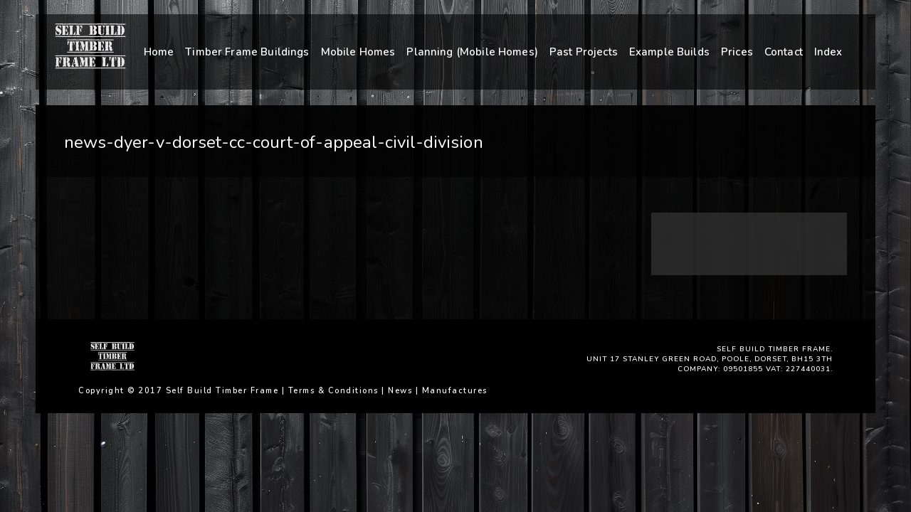

--- FILE ---
content_type: text/html; charset=UTF-8
request_url: https://selfbuildtimberframe.com/news-dyer-v-dorset-cc-court-appeal-civil-division/
body_size: 13153
content:
<!doctype html>
<html lang="en-GB">
<head>
	<meta http-equiv="Content-Type" content="text/html; charset=UTF-8" />
	<meta name="viewport" content="width=device-width, initial-scale=1, maximum-scale=1" />
	<link rel="profile" href="http://gmpg.org/xfn/11" />
	<link rel="pingback" href="https://selfbuildtimberframe.com/xmlrpc.php" />
	<meta name='robots' content='index, follow, max-image-preview:large, max-snippet:-1, max-video-preview:-1' />
	<style>img:is([sizes="auto" i], [sizes^="auto," i]) { contain-intrinsic-size: 3000px 1500px }</style>
	
	<!-- This site is optimized with the Yoast SEO plugin v25.2 - https://yoast.com/wordpress/plugins/seo/ -->
	<title>news-dyer-v-dorset-cc-court-of-appeal-civil-division - Self Build Timber Frame</title>
	<link rel="canonical" href="https://selfbuildtimberframe.com/news-dyer-v-dorset-cc-court-appeal-civil-division/" />
	<meta property="og:locale" content="en_GB" />
	<meta property="og:type" content="article" />
	<meta property="og:title" content="news-dyer-v-dorset-cc-court-of-appeal-civil-division - Self Build Timber Frame" />
	<meta property="og:url" content="https://selfbuildtimberframe.com/news-dyer-v-dorset-cc-court-appeal-civil-division/" />
	<meta property="og:site_name" content="Self Build Timber Frame" />
	<meta name="twitter:card" content="summary_large_image" />
	<script type="application/ld+json" class="yoast-schema-graph">{"@context":"https://schema.org","@graph":[{"@type":"WebPage","@id":"https://selfbuildtimberframe.com/news-dyer-v-dorset-cc-court-appeal-civil-division/","url":"https://selfbuildtimberframe.com/news-dyer-v-dorset-cc-court-appeal-civil-division/","name":"news-dyer-v-dorset-cc-court-of-appeal-civil-division - Self Build Timber Frame","isPartOf":{"@id":"https://selfbuildtimberframe.com/#website"},"datePublished":"2017-09-22T12:11:42+00:00","breadcrumb":{"@id":"https://selfbuildtimberframe.com/news-dyer-v-dorset-cc-court-appeal-civil-division/#breadcrumb"},"inLanguage":"en-GB","potentialAction":[{"@type":"ReadAction","target":["https://selfbuildtimberframe.com/news-dyer-v-dorset-cc-court-appeal-civil-division/"]}]},{"@type":"BreadcrumbList","@id":"https://selfbuildtimberframe.com/news-dyer-v-dorset-cc-court-appeal-civil-division/#breadcrumb","itemListElement":[{"@type":"ListItem","position":1,"name":"Home","item":"https://selfbuildtimberframe.com/"},{"@type":"ListItem","position":2,"name":"news-dyer-v-dorset-cc-court-of-appeal-civil-division"}]},{"@type":"WebSite","@id":"https://selfbuildtimberframe.com/#website","url":"https://selfbuildtimberframe.com/","name":"Self Build Timber Frame","description":"Timber Frame Buildings For Self Builders and Developers","potentialAction":[{"@type":"SearchAction","target":{"@type":"EntryPoint","urlTemplate":"https://selfbuildtimberframe.com/?s={search_term_string}"},"query-input":{"@type":"PropertyValueSpecification","valueRequired":true,"valueName":"search_term_string"}}],"inLanguage":"en-GB"}]}</script>
	<!-- / Yoast SEO plugin. -->


<link rel='dns-prefetch' href='//fonts.googleapis.com' />
<link rel="alternate" type="application/rss+xml" title="Self Build Timber Frame &raquo; Feed" href="https://selfbuildtimberframe.com/feed/" />
<link rel="alternate" type="application/rss+xml" title="Self Build Timber Frame &raquo; Comments Feed" href="https://selfbuildtimberframe.com/comments/feed/" />
<script type="text/javascript">
/* <![CDATA[ */
window._wpemojiSettings = {"baseUrl":"https:\/\/s.w.org\/images\/core\/emoji\/16.0.1\/72x72\/","ext":".png","svgUrl":"https:\/\/s.w.org\/images\/core\/emoji\/16.0.1\/svg\/","svgExt":".svg","source":{"concatemoji":"https:\/\/selfbuildtimberframe.com\/wp-includes\/js\/wp-emoji-release.min.js?ver=6.8.3"}};
/*! This file is auto-generated */
!function(s,n){var o,i,e;function c(e){try{var t={supportTests:e,timestamp:(new Date).valueOf()};sessionStorage.setItem(o,JSON.stringify(t))}catch(e){}}function p(e,t,n){e.clearRect(0,0,e.canvas.width,e.canvas.height),e.fillText(t,0,0);var t=new Uint32Array(e.getImageData(0,0,e.canvas.width,e.canvas.height).data),a=(e.clearRect(0,0,e.canvas.width,e.canvas.height),e.fillText(n,0,0),new Uint32Array(e.getImageData(0,0,e.canvas.width,e.canvas.height).data));return t.every(function(e,t){return e===a[t]})}function u(e,t){e.clearRect(0,0,e.canvas.width,e.canvas.height),e.fillText(t,0,0);for(var n=e.getImageData(16,16,1,1),a=0;a<n.data.length;a++)if(0!==n.data[a])return!1;return!0}function f(e,t,n,a){switch(t){case"flag":return n(e,"\ud83c\udff3\ufe0f\u200d\u26a7\ufe0f","\ud83c\udff3\ufe0f\u200b\u26a7\ufe0f")?!1:!n(e,"\ud83c\udde8\ud83c\uddf6","\ud83c\udde8\u200b\ud83c\uddf6")&&!n(e,"\ud83c\udff4\udb40\udc67\udb40\udc62\udb40\udc65\udb40\udc6e\udb40\udc67\udb40\udc7f","\ud83c\udff4\u200b\udb40\udc67\u200b\udb40\udc62\u200b\udb40\udc65\u200b\udb40\udc6e\u200b\udb40\udc67\u200b\udb40\udc7f");case"emoji":return!a(e,"\ud83e\udedf")}return!1}function g(e,t,n,a){var r="undefined"!=typeof WorkerGlobalScope&&self instanceof WorkerGlobalScope?new OffscreenCanvas(300,150):s.createElement("canvas"),o=r.getContext("2d",{willReadFrequently:!0}),i=(o.textBaseline="top",o.font="600 32px Arial",{});return e.forEach(function(e){i[e]=t(o,e,n,a)}),i}function t(e){var t=s.createElement("script");t.src=e,t.defer=!0,s.head.appendChild(t)}"undefined"!=typeof Promise&&(o="wpEmojiSettingsSupports",i=["flag","emoji"],n.supports={everything:!0,everythingExceptFlag:!0},e=new Promise(function(e){s.addEventListener("DOMContentLoaded",e,{once:!0})}),new Promise(function(t){var n=function(){try{var e=JSON.parse(sessionStorage.getItem(o));if("object"==typeof e&&"number"==typeof e.timestamp&&(new Date).valueOf()<e.timestamp+604800&&"object"==typeof e.supportTests)return e.supportTests}catch(e){}return null}();if(!n){if("undefined"!=typeof Worker&&"undefined"!=typeof OffscreenCanvas&&"undefined"!=typeof URL&&URL.createObjectURL&&"undefined"!=typeof Blob)try{var e="postMessage("+g.toString()+"("+[JSON.stringify(i),f.toString(),p.toString(),u.toString()].join(",")+"));",a=new Blob([e],{type:"text/javascript"}),r=new Worker(URL.createObjectURL(a),{name:"wpTestEmojiSupports"});return void(r.onmessage=function(e){c(n=e.data),r.terminate(),t(n)})}catch(e){}c(n=g(i,f,p,u))}t(n)}).then(function(e){for(var t in e)n.supports[t]=e[t],n.supports.everything=n.supports.everything&&n.supports[t],"flag"!==t&&(n.supports.everythingExceptFlag=n.supports.everythingExceptFlag&&n.supports[t]);n.supports.everythingExceptFlag=n.supports.everythingExceptFlag&&!n.supports.flag,n.DOMReady=!1,n.readyCallback=function(){n.DOMReady=!0}}).then(function(){return e}).then(function(){var e;n.supports.everything||(n.readyCallback(),(e=n.source||{}).concatemoji?t(e.concatemoji):e.wpemoji&&e.twemoji&&(t(e.twemoji),t(e.wpemoji)))}))}((window,document),window._wpemojiSettings);
/* ]]> */
</script>
<style id='wp-emoji-styles-inline-css' type='text/css'>

	img.wp-smiley, img.emoji {
		display: inline !important;
		border: none !important;
		box-shadow: none !important;
		height: 1em !important;
		width: 1em !important;
		margin: 0 0.07em !important;
		vertical-align: -0.1em !important;
		background: none !important;
		padding: 0 !important;
	}
</style>
<link rel='stylesheet' id='wp-block-library-css' href='https://selfbuildtimberframe.com/wp-includes/css/dist/block-library/style.min.css?ver=6.8.3' type='text/css' media='all' />
<style id='classic-theme-styles-inline-css' type='text/css'>
/*! This file is auto-generated */
.wp-block-button__link{color:#fff;background-color:#32373c;border-radius:9999px;box-shadow:none;text-decoration:none;padding:calc(.667em + 2px) calc(1.333em + 2px);font-size:1.125em}.wp-block-file__button{background:#32373c;color:#fff;text-decoration:none}
</style>
<style id='global-styles-inline-css' type='text/css'>
:root{--wp--preset--aspect-ratio--square: 1;--wp--preset--aspect-ratio--4-3: 4/3;--wp--preset--aspect-ratio--3-4: 3/4;--wp--preset--aspect-ratio--3-2: 3/2;--wp--preset--aspect-ratio--2-3: 2/3;--wp--preset--aspect-ratio--16-9: 16/9;--wp--preset--aspect-ratio--9-16: 9/16;--wp--preset--color--black: #000000;--wp--preset--color--cyan-bluish-gray: #abb8c3;--wp--preset--color--white: #ffffff;--wp--preset--color--pale-pink: #f78da7;--wp--preset--color--vivid-red: #cf2e2e;--wp--preset--color--luminous-vivid-orange: #ff6900;--wp--preset--color--luminous-vivid-amber: #fcb900;--wp--preset--color--light-green-cyan: #7bdcb5;--wp--preset--color--vivid-green-cyan: #00d084;--wp--preset--color--pale-cyan-blue: #8ed1fc;--wp--preset--color--vivid-cyan-blue: #0693e3;--wp--preset--color--vivid-purple: #9b51e0;--wp--preset--gradient--vivid-cyan-blue-to-vivid-purple: linear-gradient(135deg,rgba(6,147,227,1) 0%,rgb(155,81,224) 100%);--wp--preset--gradient--light-green-cyan-to-vivid-green-cyan: linear-gradient(135deg,rgb(122,220,180) 0%,rgb(0,208,130) 100%);--wp--preset--gradient--luminous-vivid-amber-to-luminous-vivid-orange: linear-gradient(135deg,rgba(252,185,0,1) 0%,rgba(255,105,0,1) 100%);--wp--preset--gradient--luminous-vivid-orange-to-vivid-red: linear-gradient(135deg,rgba(255,105,0,1) 0%,rgb(207,46,46) 100%);--wp--preset--gradient--very-light-gray-to-cyan-bluish-gray: linear-gradient(135deg,rgb(238,238,238) 0%,rgb(169,184,195) 100%);--wp--preset--gradient--cool-to-warm-spectrum: linear-gradient(135deg,rgb(74,234,220) 0%,rgb(151,120,209) 20%,rgb(207,42,186) 40%,rgb(238,44,130) 60%,rgb(251,105,98) 80%,rgb(254,248,76) 100%);--wp--preset--gradient--blush-light-purple: linear-gradient(135deg,rgb(255,206,236) 0%,rgb(152,150,240) 100%);--wp--preset--gradient--blush-bordeaux: linear-gradient(135deg,rgb(254,205,165) 0%,rgb(254,45,45) 50%,rgb(107,0,62) 100%);--wp--preset--gradient--luminous-dusk: linear-gradient(135deg,rgb(255,203,112) 0%,rgb(199,81,192) 50%,rgb(65,88,208) 100%);--wp--preset--gradient--pale-ocean: linear-gradient(135deg,rgb(255,245,203) 0%,rgb(182,227,212) 50%,rgb(51,167,181) 100%);--wp--preset--gradient--electric-grass: linear-gradient(135deg,rgb(202,248,128) 0%,rgb(113,206,126) 100%);--wp--preset--gradient--midnight: linear-gradient(135deg,rgb(2,3,129) 0%,rgb(40,116,252) 100%);--wp--preset--font-size--small: 13px;--wp--preset--font-size--medium: 20px;--wp--preset--font-size--large: 36px;--wp--preset--font-size--x-large: 42px;--wp--preset--spacing--20: 0.44rem;--wp--preset--spacing--30: 0.67rem;--wp--preset--spacing--40: 1rem;--wp--preset--spacing--50: 1.5rem;--wp--preset--spacing--60: 2.25rem;--wp--preset--spacing--70: 3.38rem;--wp--preset--spacing--80: 5.06rem;--wp--preset--shadow--natural: 6px 6px 9px rgba(0, 0, 0, 0.2);--wp--preset--shadow--deep: 12px 12px 50px rgba(0, 0, 0, 0.4);--wp--preset--shadow--sharp: 6px 6px 0px rgba(0, 0, 0, 0.2);--wp--preset--shadow--outlined: 6px 6px 0px -3px rgba(255, 255, 255, 1), 6px 6px rgba(0, 0, 0, 1);--wp--preset--shadow--crisp: 6px 6px 0px rgba(0, 0, 0, 1);}:where(.is-layout-flex){gap: 0.5em;}:where(.is-layout-grid){gap: 0.5em;}body .is-layout-flex{display: flex;}.is-layout-flex{flex-wrap: wrap;align-items: center;}.is-layout-flex > :is(*, div){margin: 0;}body .is-layout-grid{display: grid;}.is-layout-grid > :is(*, div){margin: 0;}:where(.wp-block-columns.is-layout-flex){gap: 2em;}:where(.wp-block-columns.is-layout-grid){gap: 2em;}:where(.wp-block-post-template.is-layout-flex){gap: 1.25em;}:where(.wp-block-post-template.is-layout-grid){gap: 1.25em;}.has-black-color{color: var(--wp--preset--color--black) !important;}.has-cyan-bluish-gray-color{color: var(--wp--preset--color--cyan-bluish-gray) !important;}.has-white-color{color: var(--wp--preset--color--white) !important;}.has-pale-pink-color{color: var(--wp--preset--color--pale-pink) !important;}.has-vivid-red-color{color: var(--wp--preset--color--vivid-red) !important;}.has-luminous-vivid-orange-color{color: var(--wp--preset--color--luminous-vivid-orange) !important;}.has-luminous-vivid-amber-color{color: var(--wp--preset--color--luminous-vivid-amber) !important;}.has-light-green-cyan-color{color: var(--wp--preset--color--light-green-cyan) !important;}.has-vivid-green-cyan-color{color: var(--wp--preset--color--vivid-green-cyan) !important;}.has-pale-cyan-blue-color{color: var(--wp--preset--color--pale-cyan-blue) !important;}.has-vivid-cyan-blue-color{color: var(--wp--preset--color--vivid-cyan-blue) !important;}.has-vivid-purple-color{color: var(--wp--preset--color--vivid-purple) !important;}.has-black-background-color{background-color: var(--wp--preset--color--black) !important;}.has-cyan-bluish-gray-background-color{background-color: var(--wp--preset--color--cyan-bluish-gray) !important;}.has-white-background-color{background-color: var(--wp--preset--color--white) !important;}.has-pale-pink-background-color{background-color: var(--wp--preset--color--pale-pink) !important;}.has-vivid-red-background-color{background-color: var(--wp--preset--color--vivid-red) !important;}.has-luminous-vivid-orange-background-color{background-color: var(--wp--preset--color--luminous-vivid-orange) !important;}.has-luminous-vivid-amber-background-color{background-color: var(--wp--preset--color--luminous-vivid-amber) !important;}.has-light-green-cyan-background-color{background-color: var(--wp--preset--color--light-green-cyan) !important;}.has-vivid-green-cyan-background-color{background-color: var(--wp--preset--color--vivid-green-cyan) !important;}.has-pale-cyan-blue-background-color{background-color: var(--wp--preset--color--pale-cyan-blue) !important;}.has-vivid-cyan-blue-background-color{background-color: var(--wp--preset--color--vivid-cyan-blue) !important;}.has-vivid-purple-background-color{background-color: var(--wp--preset--color--vivid-purple) !important;}.has-black-border-color{border-color: var(--wp--preset--color--black) !important;}.has-cyan-bluish-gray-border-color{border-color: var(--wp--preset--color--cyan-bluish-gray) !important;}.has-white-border-color{border-color: var(--wp--preset--color--white) !important;}.has-pale-pink-border-color{border-color: var(--wp--preset--color--pale-pink) !important;}.has-vivid-red-border-color{border-color: var(--wp--preset--color--vivid-red) !important;}.has-luminous-vivid-orange-border-color{border-color: var(--wp--preset--color--luminous-vivid-orange) !important;}.has-luminous-vivid-amber-border-color{border-color: var(--wp--preset--color--luminous-vivid-amber) !important;}.has-light-green-cyan-border-color{border-color: var(--wp--preset--color--light-green-cyan) !important;}.has-vivid-green-cyan-border-color{border-color: var(--wp--preset--color--vivid-green-cyan) !important;}.has-pale-cyan-blue-border-color{border-color: var(--wp--preset--color--pale-cyan-blue) !important;}.has-vivid-cyan-blue-border-color{border-color: var(--wp--preset--color--vivid-cyan-blue) !important;}.has-vivid-purple-border-color{border-color: var(--wp--preset--color--vivid-purple) !important;}.has-vivid-cyan-blue-to-vivid-purple-gradient-background{background: var(--wp--preset--gradient--vivid-cyan-blue-to-vivid-purple) !important;}.has-light-green-cyan-to-vivid-green-cyan-gradient-background{background: var(--wp--preset--gradient--light-green-cyan-to-vivid-green-cyan) !important;}.has-luminous-vivid-amber-to-luminous-vivid-orange-gradient-background{background: var(--wp--preset--gradient--luminous-vivid-amber-to-luminous-vivid-orange) !important;}.has-luminous-vivid-orange-to-vivid-red-gradient-background{background: var(--wp--preset--gradient--luminous-vivid-orange-to-vivid-red) !important;}.has-very-light-gray-to-cyan-bluish-gray-gradient-background{background: var(--wp--preset--gradient--very-light-gray-to-cyan-bluish-gray) !important;}.has-cool-to-warm-spectrum-gradient-background{background: var(--wp--preset--gradient--cool-to-warm-spectrum) !important;}.has-blush-light-purple-gradient-background{background: var(--wp--preset--gradient--blush-light-purple) !important;}.has-blush-bordeaux-gradient-background{background: var(--wp--preset--gradient--blush-bordeaux) !important;}.has-luminous-dusk-gradient-background{background: var(--wp--preset--gradient--luminous-dusk) !important;}.has-pale-ocean-gradient-background{background: var(--wp--preset--gradient--pale-ocean) !important;}.has-electric-grass-gradient-background{background: var(--wp--preset--gradient--electric-grass) !important;}.has-midnight-gradient-background{background: var(--wp--preset--gradient--midnight) !important;}.has-small-font-size{font-size: var(--wp--preset--font-size--small) !important;}.has-medium-font-size{font-size: var(--wp--preset--font-size--medium) !important;}.has-large-font-size{font-size: var(--wp--preset--font-size--large) !important;}.has-x-large-font-size{font-size: var(--wp--preset--font-size--x-large) !important;}
:where(.wp-block-post-template.is-layout-flex){gap: 1.25em;}:where(.wp-block-post-template.is-layout-grid){gap: 1.25em;}
:where(.wp-block-columns.is-layout-flex){gap: 2em;}:where(.wp-block-columns.is-layout-grid){gap: 2em;}
:root :where(.wp-block-pullquote){font-size: 1.5em;line-height: 1.6;}
</style>
<link rel='stylesheet' id='contact-form-7-css' href='https://selfbuildtimberframe.com/wp-content/plugins/contact-form-7/includes/css/styles.css?ver=6.0.6' type='text/css' media='all' />
<link rel='stylesheet' id='sr7css-css' href='//selfbuildtimberframe.com/wp-content/plugins/revslider/public/css/sr7.css?ver=6.7.14' type='text/css' media='all' />
<link rel='stylesheet' id='kreativa-MainStyle-css' href='https://selfbuildtimberframe.com/wp-content/themes/kreativa/style.css?ver=7.2' type='text/css' media='all' />
<link rel='stylesheet' id='owlcarousel-css' href='https://selfbuildtimberframe.com/wp-content/themes/kreativa/css/owlcarousel/owl.carousel.css?ver=6.8.3' type='text/css' media='screen' />
<link rel='stylesheet' id='jquery-lightgallery-css' href='https://selfbuildtimberframe.com/wp-content/themes/kreativa/js/lightbox/css/lightgallery.css?ver=6.8.3' type='text/css' media='screen' />
<link rel='stylesheet' id='jquery-lightgallery-transitions-css' href='https://selfbuildtimberframe.com/wp-content/themes/kreativa/js/lightbox/css/lg-transitions.min.css?ver=6.8.3' type='text/css' media='screen' />
<link rel='stylesheet' id='kreativa-Dark-css' href='https://selfbuildtimberframe.com/wp-content/themes/kreativa/style-dark.css?ver=screen' type='text/css' media='all' />
<link rel='stylesheet' id='kreativa-Animations-css' href='https://selfbuildtimberframe.com/wp-content/themes/kreativa/css/animations.css?ver=6.8.3' type='text/css' media='screen' />
<link rel='stylesheet' id='font-awesome-css' href='https://selfbuildtimberframe.com/wp-content/themes/kreativa/css/fonts/font-awesome/css/font-awesome.min.css?ver=6.8.3' type='text/css' media='screen' />
<link rel='stylesheet' id='ion-icons-css' href='https://selfbuildtimberframe.com/wp-content/themes/kreativa/css/fonts/ionicons/css/ionicons.min.css?ver=6.8.3' type='text/css' media='screen' />
<link rel='stylesheet' id='et-fonts-css' href='https://selfbuildtimberframe.com/wp-content/themes/kreativa/css/fonts/et-fonts/et-fonts.css?ver=6.8.3' type='text/css' media='screen' />
<link rel='stylesheet' id='feather-webfonts-css' href='https://selfbuildtimberframe.com/wp-content/themes/kreativa/css/fonts/feather-webfont/feather.css?ver=6.8.3' type='text/css' media='screen' />
<link rel='stylesheet' id='fontello-css' href='https://selfbuildtimberframe.com/wp-content/themes/kreativa/css/fonts/fontello/css/fontello.css?ver=6.8.3' type='text/css' media='screen' />
<link rel='stylesheet' id='simple-line-icons-css' href='https://selfbuildtimberframe.com/wp-content/themes/kreativa/css/fonts/simple-line-icons/simple-line-icons.css?ver=6.8.3' type='text/css' media='screen' />
<link rel='stylesheet' id='kreativa-fonts-css' href='//fonts.googleapis.com/css?family=Open+Sans%3A300%2C300i%2C400%2C400i%2C600%2C600i%2C700%2C700i%2C800%2C800i%7CNunito%3A200%2C200i%2C300%2C300i%2C400%2C400i%2C600%2C600i%2C700%2C700i%2C800%2C800i%2C900%2C900i%7CPT+Mono&#038;ver=1.0.0' type='text/css' media='all' />
<link rel='stylesheet' id='jquery-supersized-css' href='https://selfbuildtimberframe.com/wp-content/themes/kreativa/css/supersized/supersized.css?ver=1.2' type='text/css' media='screen' />
<link rel='stylesheet' id='kreativa-ResponsiveCSS-css' href='https://selfbuildtimberframe.com/wp-content/themes/kreativa/css/responsive.css?ver=1.3' type='text/css' media='screen' />
<style id='kreativa-ResponsiveCSS-inline-css' type='text/css'>
.menu-is-horizontal .logo img { height: 90px; }.vertical-logoimage { width: 300px; }.footer-logo-image { width:95px; }
</style>
<script type="text/javascript" src="//selfbuildtimberframe.com/wp-content/plugins/revslider/public/js/libs/tptools.js?ver=6.7.14" id="_tpt-js" async="async" data-wp-strategy="async"></script>
<script type="text/javascript" src="//selfbuildtimberframe.com/wp-content/plugins/revslider/public/js/sr7.js?ver=6.7.14" id="sr7-js" async="async" data-wp-strategy="async"></script>
<script type="text/javascript" id="jquery-core-js-extra">
/* <![CDATA[ */
var kreativa_vars = {"mtheme_uri":"https:\/\/selfbuildtimberframe.com\/wp-content\/themes\/kreativa","lightbox_transition":"lg-slide"};
/* ]]> */
</script>
<script type="text/javascript" src="https://selfbuildtimberframe.com/wp-includes/js/jquery/jquery.min.js?ver=3.7.1" id="jquery-core-js"></script>
<script type="text/javascript" src="https://selfbuildtimberframe.com/wp-includes/js/jquery/jquery-migrate.min.js?ver=3.4.1" id="jquery-migrate-js"></script>
<script type="text/javascript" id="jquery-js-after">
/* <![CDATA[ */
var kreativa_vars={"mtheme_uri":"https:\/\/selfbuildtimberframe.com\/wp-content\/themes\/kreativa","lightbox_transition":"lg-slide"};
var ajax_var={"url":"https:\/\/selfbuildtimberframe.com\/wp-admin\/admin-ajax.php","nonce":"8aea90b814"};
/* ]]> */
</script>
<link rel="https://api.w.org/" href="https://selfbuildtimberframe.com/wp-json/" /><link rel="alternate" title="JSON" type="application/json" href="https://selfbuildtimberframe.com/wp-json/wp/v2/pages/501" /><link rel="EditURI" type="application/rsd+xml" title="RSD" href="https://selfbuildtimberframe.com/xmlrpc.php?rsd" />
<meta name="generator" content="WordPress 6.8.3" />
<link rel='shortlink' href='https://selfbuildtimberframe.com/?p=501' />
<link rel="alternate" title="oEmbed (JSON)" type="application/json+oembed" href="https://selfbuildtimberframe.com/wp-json/oembed/1.0/embed?url=https%3A%2F%2Fselfbuildtimberframe.com%2Fnews-dyer-v-dorset-cc-court-appeal-civil-division%2F" />
<link rel="alternate" title="oEmbed (XML)" type="text/xml+oembed" href="https://selfbuildtimberframe.com/wp-json/oembed/1.0/embed?url=https%3A%2F%2Fselfbuildtimberframe.com%2Fnews-dyer-v-dorset-cc-court-appeal-civil-division%2F&#038;format=xml" />
<style type="text/css" id="custom-background-css">
body.custom-background { background-color: #161616; background-image: url("https://selfbuildtimberframe.com/wp-content/uploads/2024/08/SELFBUILD-WEB.jpg"); background-position: center center; background-size: cover; background-repeat: no-repeat; background-attachment: fixed; }
</style>
	<link rel="preconnect" href="https://fonts.googleapis.com">
<link rel="preconnect" href="https://fonts.gstatic.com/" crossorigin>
<meta name="generator" content="Powered by Slider Revolution 6.7.14 - responsive, Mobile-Friendly Slider Plugin for WordPress with comfortable drag and drop interface." />
<script>
	window._tpt			??= {};
	window.SR7			??= {};
	_tpt.R				??= {};
	_tpt.R.fonts		??= {};
	_tpt.R.fonts.customFonts??= {};
	SR7.devMode			=  false;
	SR7.F 				??= {};
	SR7.G				??= {};
	SR7.LIB				??= {};
	SR7.E				??= {};
	SR7.E.gAddons		??= {};
	SR7.E.php 			??= {};
	SR7.E.nonce			= 'fa4e9d0b13';
	SR7.E.ajaxurl		= 'https://selfbuildtimberframe.com/wp-admin/admin-ajax.php';
	SR7.E.resturl		= 'https://selfbuildtimberframe.com/wp-json/';
	SR7.E.slug_path		= 'revslider/revslider.php';
	SR7.E.slug			= 'revslider';
	SR7.E.plugin_url	= 'https://selfbuildtimberframe.com/wp-content/plugins/revslider/';
	SR7.E.wp_plugin_url = 'https://selfbuildtimberframe.com/wp-content/plugins/';
	SR7.E.revision		= '6.7.14';
	SR7.E.fontBaseUrl	= '//fonts.googleapis.com/css2?family=';
	SR7.G.breakPoints 	= [1240,1024,778,480];
	SR7.E.modules 		= ['module','page','slide','layer','draw','animate','srtools','canvas','defaults','carousel','navigation','media','modifiers','migration'];
	SR7.E.libs 			= ['WEBGL'];
	SR7.E.css 			= ['csslp','cssbtns','cssfilters','cssnav','cssmedia'];
	SR7.E.resources		= {};
	SR7.JSON			??= {};
/*! Slider Revolution 7.0 - Page Processor */
!function(){"use strict";window.SR7??={},window._tpt??={},SR7.version="Slider Revolution 6.7.14",_tpt.getWinDim=function(t){_tpt.screenHeightWithUrlBar??=window.innerHeight;let e=SR7.F?.modal?.visible&&SR7.M[SR7.F.module.getIdByAlias(SR7.F.modal.requested)];_tpt.scrollBar=window.innerWidth!==document.documentElement.clientWidth||e&&window.innerWidth!==e.c.module.clientWidth,_tpt.winW=window.innerWidth-(_tpt.scrollBar||"prepare"==t?_tpt.scrollBarW??_tpt.mesureScrollBar():0),_tpt.winH=window.innerHeight,_tpt.winWAll=document.documentElement.clientWidth},_tpt.getResponsiveLevel=function(t,e){SR7.M[e];return _tpt.closestGE(t,_tpt.winWAll)},_tpt.mesureScrollBar=function(){let t=document.createElement("div");return t.className="RSscrollbar-measure",t.style.width="100px",t.style.height="100px",t.style.overflow="scroll",t.style.position="absolute",t.style.top="-9999px",document.body.appendChild(t),_tpt.scrollBarW=t.offsetWidth-t.clientWidth,document.body.removeChild(t),_tpt.scrollBarW},_tpt.loadCSS=async function(t,e,s){return s?_tpt.R.fonts.required[e].status=1:(_tpt.R[e]??={},_tpt.R[e].status=1),new Promise(((n,i)=>{if(_tpt.isStylesheetLoaded(t))s?_tpt.R.fonts.required[e].status=2:_tpt.R[e].status=2,n();else{const l=document.createElement("link");l.rel="stylesheet";let o="text",r="css";l["type"]=o+"/"+r,l.href=t,l.onload=()=>{s?_tpt.R.fonts.required[e].status=2:_tpt.R[e].status=2,n()},l.onerror=()=>{s?_tpt.R.fonts.required[e].status=3:_tpt.R[e].status=3,i(new Error(`Failed to load CSS: ${t}`))},document.head.appendChild(l)}}))},_tpt.addContainer=function(t){const{tag:e="div",id:s,class:n,datas:i,textContent:l,iHTML:o}=t,r=document.createElement(e);if(s&&""!==s&&(r.id=s),n&&""!==n&&(r.className=n),i)for(const[t,e]of Object.entries(i))"style"==t?r.style.cssText=e:r.setAttribute(`data-${t}`,e);return l&&(r.textContent=l),o&&(r.innerHTML=o),r},_tpt.collector=function(){return{fragment:new DocumentFragment,add(t){var e=_tpt.addContainer(t);return this.fragment.appendChild(e),e},append(t){t.appendChild(this.fragment)}}},_tpt.isStylesheetLoaded=function(t){let e=t.split("?")[0];return Array.from(document.querySelectorAll('link[rel="stylesheet"], link[rel="preload"]')).some((t=>t.href.split("?")[0]===e))},_tpt.preloader={requests:new Map,preloaderTemplates:new Map,show:function(t,e){if(!e||!t)return;const{type:s,color:n}=e;if(s<0||"off"==s)return;const i=`preloader_${s}`;let l=this.preloaderTemplates.get(i);l||(l=this.build(s,n),this.preloaderTemplates.set(i,l)),this.requests.has(t)||this.requests.set(t,{count:0});const o=this.requests.get(t);clearTimeout(o.timer),o.count++,1===o.count&&(o.timer=setTimeout((()=>{o.preloaderClone=l.cloneNode(!0),o.anim&&o.anim.kill(),void 0!==_tpt.gsap?o.anim=_tpt.gsap.fromTo(o.preloaderClone,1,{opacity:0},{opacity:1}):o.preloaderClone.classList.add("sr7-fade-in"),t.appendChild(o.preloaderClone)}),150))},hide:function(t){if(!this.requests.has(t))return;const e=this.requests.get(t);e.count--,e.count<0&&(e.count=0),e.anim&&e.anim.kill(),0===e.count&&(clearTimeout(e.timer),e.preloaderClone&&(e.preloaderClone.classList.remove("sr7-fade-in"),e.anim=_tpt.gsap.to(e.preloaderClone,.3,{opacity:0,onComplete:function(){e.preloaderClone.remove()}})))},state:function(t){if(!this.requests.has(t))return!1;return this.requests.get(t).count>0},build:(t,e="#ffffff",s="")=>{if(t<0||"off"===t)return null;const n=parseInt(t);if(t="prlt"+n,isNaN(n))return null;if(_tpt.loadCSS(SR7.E.plugin_url+"public/css/preloaders/t"+n+".css","preloader_"+t),isNaN(n)||n<6){const i=`background-color:${e}`,l=1===n||2==n?i:"",o=3===n||4==n?i:"",r=_tpt.collector();["dot1","dot2","bounce1","bounce2","bounce3"].forEach((t=>r.add({tag:"div",class:t,datas:{style:o}})));const d=_tpt.addContainer({tag:"sr7-prl",class:`${t} ${s}`,datas:{style:l}});return r.append(d),d}{let i={};if(7===n){let t;e.startsWith("#")?(t=e.replace("#",""),t=`rgba(${parseInt(t.substring(0,2),16)}, ${parseInt(t.substring(2,4),16)}, ${parseInt(t.substring(4,6),16)}, `):e.startsWith("rgb")&&(t=e.slice(e.indexOf("(")+1,e.lastIndexOf(")")).split(",").map((t=>t.trim())),t=`rgba(${t[0]}, ${t[1]}, ${t[2]}, `),t&&(i.style=`border-top-color: ${t}0.65); border-bottom-color: ${t}0.15); border-left-color: ${t}0.65); border-right-color: ${t}0.15)`)}else 12===n&&(i.style=`background:${e}`);const l=[10,0,4,2,5,9,0,4,4,2][n-6],o=_tpt.collector(),r=o.add({tag:"div",class:"sr7-prl-inner",datas:i});Array.from({length:l}).forEach((()=>r.appendChild(o.add({tag:"span",datas:{style:`background:${e}`}}))));const d=_tpt.addContainer({tag:"sr7-prl",class:`${t} ${s}`});return o.append(d),d}}},SR7.preLoader={show:(t,e)=>{"off"!==(SR7.M[t]?.settings?.pLoader?.type??"off")&&_tpt.preloader.show(e||SR7.M[t].c.module,SR7.M[t]?.settings?.pLoader??{color:"#fff",type:10})},hide:(t,e)=>{"off"!==(SR7.M[t]?.settings?.pLoader?.type??"off")&&_tpt.preloader.hide(e||SR7.M[t].c.module)},state:(t,e)=>_tpt.preloader.state(e||SR7.M[t].c.module)},_tpt.prepareModuleHeight=function(t){window.SR7.M??={},window.SR7.M[t.id]??={},"ignore"==t.googleFont&&(SR7.E.ignoreGoogleFont=!0);let e=window.SR7.M[t.id];if(null==_tpt.scrollBarW&&_tpt.mesureScrollBar(),e.c??={},e.states??={},e.settings??={},e.settings.size??={},t.fixed&&(e.settings.fixed=!0),e.c.module=document.getElementById(t.id),e.c.adjuster=e.c.module.getElementsByTagName("sr7-adjuster")[0],e.c.content=e.c.module.getElementsByTagName("sr7-content")[0],"carousel"==t.type&&(e.c.carousel=e.c.content.getElementsByTagName("sr7-carousel")[0]),null==e.c.module||null==e.c.module)return;t.plType&&t.plColor&&(e.settings.pLoader={type:t.plType,color:t.plColor}),void 0!==t.plType&&"off"!==t.plType&&SR7.preLoader.show(t.id,e.c.module),_tpt.winW||_tpt.getWinDim("prepare"),_tpt.getWinDim();let s=""+e.c.module.dataset?.modal;"modal"==s||"true"==s||"undefined"!==s&&"false"!==s||(e.settings.size.fullWidth=t.size.fullWidth,e.LEV??=_tpt.getResponsiveLevel(window.SR7.G.breakPoints,t.id),t.vpt=_tpt.fillArray(t.vpt,5),e.settings.vPort=t.vpt[e.LEV],void 0!==t.el&&"720"==t.el[4]&&t.gh[4]!==t.el[4]&&"960"==t.el[3]&&t.gh[3]!==t.el[3]&&"768"==t.el[2]&&t.gh[2]!==t.el[2]&&delete t.el,e.settings.size.height=null==t.el||null==t.el[e.LEV]||0==t.el[e.LEV]||"auto"==t.el[e.LEV]?_tpt.fillArray(t.gh,5,-1):_tpt.fillArray(t.el,5,-1),e.settings.size.width=_tpt.fillArray(t.gw,5,-1),e.settings.size.minHeight=_tpt.fillArray(t.mh??[0],5,-1),e.cacheSize={fullWidth:e.settings.size?.fullWidth,fullHeight:e.settings.size?.fullHeight},void 0!==t.off&&(t.off?.t&&(e.settings.size.m??={})&&(e.settings.size.m.t=t.off.t),t.off?.b&&(e.settings.size.m??={})&&(e.settings.size.m.b=t.off.b),t.off?.l&&(e.settings.size.p??={})&&(e.settings.size.p.l=t.off.l),t.off?.r&&(e.settings.size.p??={})&&(e.settings.size.p.r=t.off.r)),_tpt.updatePMHeight(t.id,t,!0))},_tpt.updatePMHeight=(t,e,s)=>{let n=SR7.M[t];var i=n.settings.size.fullWidth?_tpt.winW:n.c.module.parentNode.offsetWidth;i=0===i||isNaN(i)?_tpt.winW:i;let l=n.settings.size.width[n.LEV]||n.settings.size.width[n.LEV++]||n.settings.size.width[n.LEV--]||i,o=n.settings.size.height[n.LEV]||n.settings.size.height[n.LEV++]||n.settings.size.height[n.LEV--]||0,r=n.settings.size.minHeight[n.LEV]||n.settings.size.minHeight[n.LEV++]||n.settings.size.minHeight[n.LEV--]||0;if(o="auto"==o?0:o,o=parseInt(o),"carousel"!==e.type&&(i-=parseInt(e.onw??0)||0),n.MP=!n.settings.size.fullWidth&&i<l||_tpt.winW<l?Math.min(1,i/l):1,e.size.fullScreen||e.size.fullHeight){let t=parseInt(e.fho)||0,s=(""+e.fho).indexOf("%")>-1;e.newh=_tpt.winH-(s?_tpt.winH*t/100:t)}else e.newh=n.MP*Math.max(o,r);if(e.newh+=(parseInt(e.onh??0)||0)+(parseInt(e.carousel?.pt)||0)+(parseInt(e.carousel?.pb)||0),void 0!==e.slideduration&&(e.newh=Math.max(e.newh,parseInt(e.slideduration)/3)),e.shdw&&_tpt.buildShadow(e.id,e),n.c.adjuster.style.height=e.newh+"px",n.c.module.style.height=e.newh+"px",n.c.content.style.height=e.newh+"px",n.states.heightPrepared=!0,n.dims??={},n.dims.moduleRect=n.c.module.getBoundingClientRect(),n.c.content.style.left="-"+n.dims.moduleRect.left+"px",!n.settings.size.fullWidth)return s&&requestAnimationFrame((()=>{i!==n.c.module.parentNode.offsetWidth&&_tpt.updatePMHeight(e.id,e)})),void _tpt.bgStyle(e.id,e,window.innerWidth==_tpt.winW,!0);_tpt.bgStyle(e.id,e,window.innerWidth==_tpt.winW,!0),requestAnimationFrame((function(){s&&requestAnimationFrame((()=>{i!==n.c.module.parentNode.offsetWidth&&_tpt.updatePMHeight(e.id,e)}))})),n.earlyResizerFunction||(n.earlyResizerFunction=function(){requestAnimationFrame((function(){_tpt.getWinDim(),_tpt.moduleDefaults(e.id,e),_tpt.updateSlideBg(t,!0)}))},window.addEventListener("resize",n.earlyResizerFunction))},_tpt.buildShadow=function(t,e){let s=SR7.M[t];null==s.c.shadow&&(s.c.shadow=document.createElement("sr7-module-shadow"),s.c.shadow.classList.add("sr7-shdw-"+e.shdw),s.c.content.appendChild(s.c.shadow))},_tpt.bgStyle=async(t,e,s,n,i)=>{const l=SR7.M[t];if((e=e??l.settings).fixed&&!l.c.module.classList.contains("sr7-top-fixed")&&(l.c.module.classList.add("sr7-top-fixed"),l.c.module.style.position="fixed",l.c.module.style.width="100%",l.c.module.style.top="0px",l.c.module.style.left="0px",l.c.module.style.pointerEvents="none",l.c.module.style.zIndex=5e3,l.c.content.style.pointerEvents="none"),null==l.c.bgcanvas){let t=document.createElement("sr7-module-bg"),o=!1;if("string"==typeof e?.bg?.color&&e?.bg?.color.includes("{"))if(_tpt.gradient&&_tpt.gsap)e.bg.color=_tpt.gradient.convert(e.bg.color);else try{let t=JSON.parse(e.bg.color);(t?.orig||t?.string)&&(e.bg.color=JSON.parse(e.bg.color))}catch(t){return}let r="string"==typeof e?.bg?.color?e?.bg?.color||"transparent":e?.bg?.color?.string??e?.bg?.color?.orig??e?.bg?.color?.color??"transparent";if(t.style["background"+(String(r).includes("grad")?"":"Color")]=r,("transparent"!==r||i)&&(o=!0),e?.bg?.image?.src&&(t.style.backgroundImage=`url(${e?.bg?.image.src})`,t.style.backgroundSize=""==(e.bg.image?.size??"")?"cover":e.bg.image.size,t.style.backgroundPosition=e.bg.image.position,t.style.backgroundRepeat=""==e.bg.image.repeat||null==e.bg.image.repeat?"no-repeat":e.bg.image.repeat,o=!0),!o)return;l.c.bgcanvas=t,e.size.fullWidth?t.style.width=_tpt.winW-(s&&_tpt.winH<document.body.offsetHeight?_tpt.scrollBarW:0)+"px":n&&(t.style.width=l.c.module.offsetWidth+"px"),e.sbt?.use?l.c.content.appendChild(l.c.bgcanvas):l.c.module.appendChild(l.c.bgcanvas)}l.c.bgcanvas.style.height=void 0!==e.newh?e.newh+"px":("carousel"==e.type?l.dims.module.h:l.dims.content.h)+"px",l.c.bgcanvas.style.left=!s&&e.sbt?.use||l.c.bgcanvas.closest("SR7-CONTENT")?"0px":"-"+(l?.dims?.moduleRect?.left??0)+"px"},_tpt.updateSlideBg=function(t,e){const s=SR7.M[t];let n=s.settings;s?.c?.bgcanvas&&(n.size.fullWidth?s.c.bgcanvas.style.width=_tpt.winW-(e&&_tpt.winH<document.body.offsetHeight?_tpt.scrollBarW:0)+"px":preparing&&(s.c.bgcanvas.style.width=s.c.module.offsetWidth+"px"))},_tpt.moduleDefaults=(t,e)=>{let s=SR7.M[t];null!=s&&null!=s.c&&null!=s.c.module&&(s.dims??={},s.dims.moduleRect=s.c.module.getBoundingClientRect(),s.c.content.style.left="-"+s.dims.moduleRect.left+"px",s.c.content.style.width=_tpt.winW-_tpt.scrollBarW+"px","carousel"==e.type&&(s.c.module.style.overflow="visible"),_tpt.bgStyle(t,e,window.innerWidth==_tpt.winW))},_tpt.getOffset=t=>{var e=t.getBoundingClientRect(),s=window.pageXOffset||document.documentElement.scrollLeft,n=window.pageYOffset||document.documentElement.scrollTop;return{top:e.top+n,left:e.left+s}},_tpt.fillArray=function(t,e){let s,n;t=Array.isArray(t)?t:[t];let i=Array(e),l=t.length;for(n=0;n<t.length;n++)i[n+(e-l)]=t[n],null==s&&"#"!==t[n]&&(s=t[n]);for(let t=0;t<e;t++)void 0!==i[t]&&"#"!=i[t]||(i[t]=s),s=i[t];return i},_tpt.closestGE=function(t,e){let s=Number.MAX_VALUE,n=-1;for(let i=0;i<t.length;i++)t[i]-1>=e&&t[i]-1-e<s&&(s=t[i]-1-e,n=i);return++n}}();</script>
		<style type="text/css" id="wp-custom-css">
			.entry-content .smaller-content p,
.entry-content p {
   color: #fff;
}


.entry-content .smaller-content,
.entry-content {
   color: #fff;
}		</style>
		</head>
<body class="wp-singular page-template-default page page-id-501 custom-background wp-theme-kreativa fullscreen-mode-off page-has-full-background single-author theme-is-dark left-logo menu-is-horizontal page-is-not-fullscreen fullscreen-ui-switchable page-is-opaque theme-fullwidth body-dashboard-push footer-is-off pagebuilder-not-active rightsidebar page-has-sidebar">
<div id="social-modal"><div class="social-modal-outer"><div class="social-modal-inner"><div class="social-modal-text"><span class="social-modal-cross"><i class="ion-ios-close-empty"></i></span><ul class="page-share">
<li class="share-page-fa-facebook"><a target="_blank" href="http://www.facebook.com/sharer.php?u=https://selfbuildtimberframe.com/news-dyer-v-dorset-cc-court-appeal-civil-division/&#038;t=news-dyer-v-dorset-cc-court-of-appeal-civil-division"><i class="fa fa-facebook"></i></a></li><li class="share-page-fa-twitter"><a target="_blank" href="http://twitter.com/home?status=news-dyer-v-dorset-cc-court-of-appeal-civil-division+https://selfbuildtimberframe.com/news-dyer-v-dorset-cc-court-appeal-civil-division/"><i class="fa fa-twitter"></i></a></li><li class="share-page-fa-linkedin"><a target="_blank" href="http://linkedin.com/shareArticle?mini=true&#038;url=https://selfbuildtimberframe.com/news-dyer-v-dorset-cc-court-appeal-civil-division/&#038;title=news-dyer-v-dorset-cc-court-of-appeal-civil-division"><i class="fa fa-linkedin"></i></a></li><li class="share-page-fa-google-plus"><a target="_blank" href="https://plus.google.com/share?url=https://selfbuildtimberframe.com/news-dyer-v-dorset-cc-court-appeal-civil-division/"><i class="fa fa-google-plus"></i></a></li><li class="share-page-fa-reddit"><a target="_blank" href="http://reddit.com/submit?url=https://selfbuildtimberframe.com/news-dyer-v-dorset-cc-court-appeal-civil-division/&#038;title=news-dyer-v-dorset-cc-court-of-appeal-civil-division"><i class="fa fa-reddit"></i></a></li><li class="share-page-fa-tumblr"><a target="_blank" href="http://www.tumblr.com/share/link?url=https://selfbuildtimberframe.com/news-dyer-v-dorset-cc-court-appeal-civil-division/&#038;name=news-dyer-v-dorset-cc-court-of-appeal-civil-division&#038;description=news-dyer-v-dorset-cc-court-of-appeal-civil-division"><i class="fa fa-tumblr"></i></a></li><li class="share-page-fa-pinterest"><a target="_blank" href="http://pinterest.com/pin/create/bookmarklet/?media=&#038;url=https://selfbuildtimberframe.com/news-dyer-v-dorset-cc-court-appeal-civil-division/&#038;is_video=false&#038;description=news-dyer-v-dorset-cc-court-of-appeal-civil-division"><i class="fa fa-pinterest"></i></a></li><li class="share-page-fa-envelope"><a target="_blank" href="mailto:email@address.com?subject=Interesting%20Link&#038;body=news-dyer-v-dorset-cc-court-of-appeal-civil-division%20https://selfbuildtimberframe.com/news-dyer-v-dorset-cc-court-appeal-civil-division/"><i class="fa fa-envelope"></i></a></li></ul></div></div></div></div><div class="responsive-menu-wrap">
	<nav id="mobile-toggle-menu" class="mobile-toggle-menu mobile-toggle-menu-close">
		<span class="mobile-toggle-menu-trigger"><span>Menu</span></span>
	</nav>
	<div class="mobile-menu-toggle">
				<div class="logo-mobile">
						<a href="https://selfbuildtimberframe.com/"><img class="custom-responsive-logo logoimage" src="https://selfbuildtimberframe.com/wp-content/uploads/2017/09/sbtf-logo5.png" alt="logo" /></a>				</div>
	</div>
</div>
<div class="responsive-menu-overlay"></div>
<div class="responsive-mobile-menu">
		<nav>
	<ul id="menu-top-menu" class="mtree"><li id="menu-item-20" class="menu-item menu-item-type-custom menu-item-object-custom menu-item-home menu-item-20"><a href="https://selfbuildtimberframe.com/">Home</a></li>
<li id="menu-item-75" class="menu-item menu-item-type-custom menu-item-object-custom menu-item-has-children menu-item-75"><a>Timber Frame Buildings</a>
<ul class="sub-menu">
	<li id="menu-item-80" class="menu-item menu-item-type-post_type menu-item-object-page menu-item-80"><a href="https://selfbuildtimberframe.com/timber-frame-specification/">Timber Frame Specification</a></li>
	<li id="menu-item-79" class="menu-item menu-item-type-post_type menu-item-object-page menu-item-79"><a href="https://selfbuildtimberframe.com/example-timber-frame-project/">Example Timber Frame Home</a></li>
</ul>
</li>
<li id="menu-item-76" class="menu-item menu-item-type-custom menu-item-object-custom menu-item-has-children menu-item-76"><a>Mobile Homes</a>
<ul class="sub-menu">
	<li id="menu-item-111" class="menu-item menu-item-type-post_type menu-item-object-page menu-item-111"><a href="https://selfbuildtimberframe.com/mobile-homes-general-information/">General Information</a></li>
	<li id="menu-item-113" class="menu-item menu-item-type-post_type menu-item-object-page menu-item-113"><a href="https://selfbuildtimberframe.com/mobile-homes-lodges-log-cabins-specification/">Twin Unit Mobile Home Specification</a></li>
	<li id="menu-item-110" class="menu-item menu-item-type-post_type menu-item-object-page menu-item-110"><a href="https://selfbuildtimberframe.com/mobile-homes-floorplans/">Mobile Home Floor Plans</a></li>
	<li id="menu-item-112" class="menu-item menu-item-type-post_type menu-item-object-page menu-item-112"><a href="https://selfbuildtimberframe.com/mobile-homes-lodges-log-cabins-planning-permission/">Mobile Home Planning Permission</a></li>
	<li id="menu-item-114" class="menu-item menu-item-type-post_type menu-item-object-page menu-item-114"><a href="https://selfbuildtimberframe.com/mobile-homes-prices/">Twin Unit Mobile Home Prices</a></li>
</ul>
</li>
<li id="menu-item-73" class="menu-item menu-item-type-post_type menu-item-object-page menu-item-73"><a href="https://selfbuildtimberframe.com/planning/">Planning (Mobile Homes)</a></li>
<li id="menu-item-1293" class="menu-item menu-item-type-post_type menu-item-object-page menu-item-1293"><a href="https://selfbuildtimberframe.com/past-projects/">Past Projects</a></li>
<li id="menu-item-77" class="menu-item menu-item-type-custom menu-item-object-custom menu-item-has-children menu-item-77"><a>Example Builds</a>
<ul class="sub-menu">
	<li id="menu-item-121" class="menu-item menu-item-type-post_type menu-item-object-page menu-item-121"><a href="https://selfbuildtimberframe.com/2-story-house/">2 Story House</a></li>
	<li id="menu-item-120" class="menu-item menu-item-type-post_type menu-item-object-page menu-item-120"><a href="https://selfbuildtimberframe.com/garden-lodge/">Garden Lodge</a></li>
	<li id="menu-item-119" class="menu-item menu-item-type-post_type menu-item-object-page menu-item-119"><a href="https://selfbuildtimberframe.com/twin-unit-mobile-home/">Twin-unit Mobile Home</a></li>
	<li id="menu-item-118" class="menu-item menu-item-type-post_type menu-item-object-page menu-item-118"><a href="https://selfbuildtimberframe.com/log-cabin-mobile-home/">Log Cabin Mobile Home</a></li>
	<li id="menu-item-117" class="menu-item menu-item-type-post_type menu-item-object-page menu-item-117"><a href="https://selfbuildtimberframe.com/cedar-clad-mobile-home/">Cedar Clad Mobile Home</a></li>
	<li id="menu-item-116" class="menu-item menu-item-type-post_type menu-item-object-page menu-item-116"><a href="https://selfbuildtimberframe.com/2-bed-mobile-home/">2-bed Mobile Home</a></li>
	<li id="menu-item-115" class="menu-item menu-item-type-post_type menu-item-object-page menu-item-115"><a href="https://selfbuildtimberframe.com/eco-lodge-mobile-home/">Eco-lodge Mobile Home</a></li>
</ul>
</li>
<li id="menu-item-72" class="menu-item menu-item-type-post_type menu-item-object-page menu-item-72"><a href="https://selfbuildtimberframe.com/prices/">Prices</a></li>
<li id="menu-item-23" class="menu-item menu-item-type-post_type menu-item-object-page menu-item-23"><a href="https://selfbuildtimberframe.com/contact/">Contact</a></li>
<li id="menu-item-1878" class="menu-item menu-item-type-post_type menu-item-object-page menu-item-1878"><a href="https://selfbuildtimberframe.com/index/">Index</a></li>
</ul>	</nav>

		<div class="vertical-footer-wrap">
				<div class="vertical-footer-copyright">Self Build Timber Frame. <br>Unit 17 Stanley Green Road, Poole, Dorset, BH15 3TH <BR>Company: 09501855 VAT: 227440031.</div>
	</div>
		<div class="cleafix"></div>
</div>	<div class="outer-wrap stickymenu-zone">
				<div class="outer-header-wrap clearfix">
			<nav>
				<div class="mainmenu-navigation  clearfix">
						<div class="header-logo-section"><div class="logo"><a href="https://selfbuildtimberframe.com/"><img class="logo-theme-main logo-theme-custom" src="https://selfbuildtimberframe.com/wp-content/uploads/2017/09/sbtf-logo5.png" alt="logo" /></a></div></div>								<div class="homemenu">
							<ul id="menu-top-menu-1" class="sf-menu"><li class="menu-item menu-item-type-custom menu-item-object-custom menu-item-home menu-item-20"><a href="https://selfbuildtimberframe.com/">Home</a></li>
<li class="menu-item menu-item-type-custom menu-item-object-custom menu-item-has-children menu-item-75"><a>Timber Frame Buildings</a>
<ul class="sub-menu">
	<li class="menu-item menu-item-type-post_type menu-item-object-page menu-item-80"><a href="https://selfbuildtimberframe.com/timber-frame-specification/">Timber Frame Specification</a></li>
	<li class="menu-item menu-item-type-post_type menu-item-object-page menu-item-79"><a href="https://selfbuildtimberframe.com/example-timber-frame-project/">Example Timber Frame Home</a></li>
</ul>
</li>
<li class="menu-item menu-item-type-custom menu-item-object-custom menu-item-has-children menu-item-76"><a>Mobile Homes</a>
<ul class="sub-menu">
	<li class="menu-item menu-item-type-post_type menu-item-object-page menu-item-111"><a href="https://selfbuildtimberframe.com/mobile-homes-general-information/">General Information</a></li>
	<li class="menu-item menu-item-type-post_type menu-item-object-page menu-item-113"><a href="https://selfbuildtimberframe.com/mobile-homes-lodges-log-cabins-specification/">Twin Unit Mobile Home Specification</a></li>
	<li class="menu-item menu-item-type-post_type menu-item-object-page menu-item-110"><a href="https://selfbuildtimberframe.com/mobile-homes-floorplans/">Mobile Home Floor Plans</a></li>
	<li class="menu-item menu-item-type-post_type menu-item-object-page menu-item-112"><a href="https://selfbuildtimberframe.com/mobile-homes-lodges-log-cabins-planning-permission/">Mobile Home Planning Permission</a></li>
	<li class="menu-item menu-item-type-post_type menu-item-object-page menu-item-114"><a href="https://selfbuildtimberframe.com/mobile-homes-prices/">Twin Unit Mobile Home Prices</a></li>
</ul>
</li>
<li class="menu-item menu-item-type-post_type menu-item-object-page menu-item-73"><a href="https://selfbuildtimberframe.com/planning/">Planning (Mobile Homes)</a></li>
<li class="menu-item menu-item-type-post_type menu-item-object-page menu-item-1293"><a href="https://selfbuildtimberframe.com/past-projects/">Past Projects</a></li>
<li class="menu-item menu-item-type-custom menu-item-object-custom menu-item-has-children menu-item-77"><a>Example Builds</a>
<ul class="sub-menu">
	<li class="menu-item menu-item-type-post_type menu-item-object-page menu-item-121"><a href="https://selfbuildtimberframe.com/2-story-house/">2 Story House</a></li>
	<li class="menu-item menu-item-type-post_type menu-item-object-page menu-item-120"><a href="https://selfbuildtimberframe.com/garden-lodge/">Garden Lodge</a></li>
	<li class="menu-item menu-item-type-post_type menu-item-object-page menu-item-119"><a href="https://selfbuildtimberframe.com/twin-unit-mobile-home/">Twin-unit Mobile Home</a></li>
	<li class="menu-item menu-item-type-post_type menu-item-object-page menu-item-118"><a href="https://selfbuildtimberframe.com/log-cabin-mobile-home/">Log Cabin Mobile Home</a></li>
	<li class="menu-item menu-item-type-post_type menu-item-object-page menu-item-117"><a href="https://selfbuildtimberframe.com/cedar-clad-mobile-home/">Cedar Clad Mobile Home</a></li>
	<li class="menu-item menu-item-type-post_type menu-item-object-page menu-item-116"><a href="https://selfbuildtimberframe.com/2-bed-mobile-home/">2-bed Mobile Home</a></li>
	<li class="menu-item menu-item-type-post_type menu-item-object-page menu-item-115"><a href="https://selfbuildtimberframe.com/eco-lodge-mobile-home/">Eco-lodge Mobile Home</a></li>
</ul>
</li>
<li class="menu-item menu-item-type-post_type menu-item-object-page menu-item-72"><a href="https://selfbuildtimberframe.com/prices/">Prices</a></li>
<li class="menu-item menu-item-type-post_type menu-item-object-page menu-item-23"><a href="https://selfbuildtimberframe.com/contact/">Contact</a></li>
<li class="menu-item menu-item-type-post_type menu-item-object-page menu-item-1878"><a href="https://selfbuildtimberframe.com/index/">Index</a></li>
</ul>							</div>
													<div class="menu-social-header">
												</div>
				</div>
			</nav>
			<div class="loading-spinner">
	<div class="loading-right-side">
		<div class="loading-bar"></div>
	</div>
	<div class="loading-left-side">
		<div class="loading-bar"></div>
	</div>
</div>		</div>
	</div>
	<div id="home" class="container-wrapper container-fullwidth"><div class="vertical-menu-body-container"><div class="title-container-outer-wrap">
	<div class="title-container-wrap">
	<div class="title-container clearfix">
						<div class="entry-title-wrap">
			<h1 class="entry-title">
										news-dyer-v-dorset-cc-court-of-appeal-civil-division						</h1>
		</div>
			</div>
</div>
</div>
<div class="container clearfix">	<div class="page-contents-wrap float-left two-column">
			
		<div id="post-501" class="post-501 page type-page status-publish hentry">

					<div class="entry-page-wrapper entry-content clearfix">
										</div>
										
		</div><!-- .entry-content -->

		</div>
	<div id="sidebar" class="sidebar-wrap sidebar-wrap-single sidebar-float-right">
		<div class="sidebar clearfix">
			<!-- begin Dynamic Sidebar -->
							</div>
</div></div>
<div class="footer-end-block clearfix">
			</div>
<div id="copyright" class="footer-container">
<div class="footer-logo">
		<img class="custom-footer-logo footer-logo-image" src="https://selfbuildtimberframe.com/wp-content/uploads/2017/09/sbtf-logo5.png" alt="footer-logo" /></div>
Copyright &copy; 2017 Self Build Timber Frame |  <a href="https://selfbuildtimberframe.com/terms/">Terms & Conditions</a> |  <a href="https://selfbuildtimberframe.com/news/">News</a> |  <a href="https://selfbuildtimberframe.com/manufactures/">Manufactures</a><div class="horizontal-footer-copyright">Self Build Timber Frame. <br>Unit 17 Stanley Green Road, Poole, Dorset, BH15 3TH <BR>Company: 09501855 VAT: 227440031.</div>
</div>
</div></div><div class="site-back-cover"></div>
<script type="speculationrules">
{"prefetch":[{"source":"document","where":{"and":[{"href_matches":"\/*"},{"not":{"href_matches":["\/wp-*.php","\/wp-admin\/*","\/wp-content\/uploads\/*","\/wp-content\/*","\/wp-content\/plugins\/*","\/wp-content\/themes\/kreativa\/*","\/*\\?(.+)"]}},{"not":{"selector_matches":"a[rel~=\"nofollow\"]"}},{"not":{"selector_matches":".no-prefetch, .no-prefetch a"}}]},"eagerness":"conservative"}]}
</script>
<script type="text/javascript" src="https://selfbuildtimberframe.com/wp-includes/js/dist/hooks.min.js?ver=4d63a3d491d11ffd8ac6" id="wp-hooks-js"></script>
<script type="text/javascript" src="https://selfbuildtimberframe.com/wp-includes/js/dist/i18n.min.js?ver=5e580eb46a90c2b997e6" id="wp-i18n-js"></script>
<script type="text/javascript" id="wp-i18n-js-after">
/* <![CDATA[ */
wp.i18n.setLocaleData( { 'text direction\u0004ltr': [ 'ltr' ] } );
/* ]]> */
</script>
<script type="text/javascript" src="https://selfbuildtimberframe.com/wp-content/plugins/contact-form-7/includes/swv/js/index.js?ver=6.0.6" id="swv-js"></script>
<script type="text/javascript" id="contact-form-7-js-translations">
/* <![CDATA[ */
( function( domain, translations ) {
	var localeData = translations.locale_data[ domain ] || translations.locale_data.messages;
	localeData[""].domain = domain;
	wp.i18n.setLocaleData( localeData, domain );
} )( "contact-form-7", {"translation-revision-date":"2024-05-21 11:58:24+0000","generator":"GlotPress\/4.0.1","domain":"messages","locale_data":{"messages":{"":{"domain":"messages","plural-forms":"nplurals=2; plural=n != 1;","lang":"en_GB"},"Error:":["Error:"]}},"comment":{"reference":"includes\/js\/index.js"}} );
/* ]]> */
</script>
<script type="text/javascript" id="contact-form-7-js-before">
/* <![CDATA[ */
var wpcf7 = {
    "api": {
        "root": "https:\/\/selfbuildtimberframe.com\/wp-json\/",
        "namespace": "contact-form-7\/v1"
    }
};
/* ]]> */
</script>
<script type="text/javascript" src="https://selfbuildtimberframe.com/wp-content/plugins/contact-form-7/includes/js/index.js?ver=6.0.6" id="contact-form-7-js"></script>
<script type="text/javascript" src="https://selfbuildtimberframe.com/wp-content/themes/kreativa/js/velocity.min.js" id="jquery-velocity-js"></script>
<script type="text/javascript" src="https://selfbuildtimberframe.com/wp-content/themes/kreativa/js/menu/verticalmenu.js" id="kreativa-verticalmenu-js"></script>
<script type="text/javascript" src="https://selfbuildtimberframe.com/wp-content/themes/kreativa/js/menu/superfish.js" id="jquery-superfish-js"></script>
<script type="text/javascript" src="https://selfbuildtimberframe.com/wp-content/themes/kreativa/js/jquery.nicescroll.min.js" id="jquery-nicescroll-js"></script>
<script type="text/javascript" src="https://selfbuildtimberframe.com/wp-content/themes/kreativa/js/jquery.easing.min.js" id="jquery-easing-js"></script>
<script type="text/javascript" id="kreativa-portfolioloader-js-extra">
/* <![CDATA[ */
var ajax_var = {"url":"https:\/\/selfbuildtimberframe.com\/wp-admin\/admin-ajax.php","nonce":"8aea90b814"};
/* ]]> */
</script>
<script type="text/javascript" src="https://selfbuildtimberframe.com/wp-content/themes/kreativa/js/page-elements.js" id="kreativa-portfolioloader-js"></script>
<script type="text/javascript" src="https://selfbuildtimberframe.com/wp-content/themes/kreativa/js/jquery.fitvids.js" id="jquery-fitvids-js"></script>
<script type="text/javascript" src="https://selfbuildtimberframe.com/wp-content/themes/kreativa/js/waypoints/waypoints.min.js" id="jquery-waypoints-js"></script>
<script type="text/javascript" src="https://selfbuildtimberframe.com/wp-includes/js/imagesloaded.min.js?ver=5.0.0" id="imagesloaded-js"></script>
<script type="text/javascript" src="https://selfbuildtimberframe.com/wp-includes/js/hoverIntent.min.js?ver=1.10.2" id="hoverIntent-js"></script>
<script type="text/javascript" src="https://selfbuildtimberframe.com/wp-includes/js/jquery/ui/core.min.js?ver=1.13.3" id="jquery-ui-core-js"></script>
<script type="text/javascript" src="https://selfbuildtimberframe.com/wp-includes/js/jquery/ui/tooltip.min.js?ver=1.13.3" id="jquery-ui-tooltip-js"></script>
<script type="text/javascript" src="https://selfbuildtimberframe.com/wp-content/themes/kreativa/js/owlcarousel/owl.carousel.min.js" id="owlcarousel-js"></script>
<script type="text/javascript" src="https://selfbuildtimberframe.com/wp-content/themes/kreativa/js/modernizr.custom.47002.js" id="jquery-modernizr-js"></script>
<script type="text/javascript" src="https://selfbuildtimberframe.com/wp-content/themes/kreativa/js/jquery.gridrotator.js" id="jquery-grid-rotator-js"></script>
<script type="text/javascript" src="https://selfbuildtimberframe.com/wp-content/themes/kreativa/js/classie.js" id="jquery-classie-js"></script>
<script type="text/javascript" src="https://selfbuildtimberframe.com/wp-content/themes/kreativa/js/jarallax/jarallax.js?ver=1.1" id="jquery-jarallax-js"></script>
<script type="text/javascript" src="https://selfbuildtimberframe.com/wp-content/themes/kreativa/js/lightbox/js/lightgallery.min.js" id="jquery-lightgallery-js"></script>
<script type="text/javascript" src="https://selfbuildtimberframe.com/wp-content/themes/kreativa/js/lightbox/js/lg-video.min.js" id="jquery-lightgallery-video-js"></script>
<script type="text/javascript" src="https://selfbuildtimberframe.com/wp-content/themes/kreativa/js/lightbox/js/lg-autoplay.min.js" id="jquery-lightgallery-autoplay-js"></script>
<script type="text/javascript" src="https://selfbuildtimberframe.com/wp-content/themes/kreativa/js/lightbox/js/lg-zoom.min.js" id="jquery-lightgallery-zoom-js"></script>
<script type="text/javascript" src="https://selfbuildtimberframe.com/wp-content/themes/kreativa/js/lightbox/js/lg-thumbnail.min.js" id="jquery-lightgallery-thumbnails-js"></script>
<script type="text/javascript" src="https://selfbuildtimberframe.com/wp-content/themes/kreativa/js/lightbox/js/lg-fullscreen.min.js" id="jquery-lightgallery-fullscreen-js"></script>
<script type="text/javascript" src="https://selfbuildtimberframe.com/wp-content/themes/kreativa/js/common.js?ver=1.3" id="kreativa-common-js"></script>
<script type="text/javascript" src="https://selfbuildtimberframe.com/wp-content/themes/kreativa/js/tilt.jquery.js" id="jquery-tilt-js"></script>
<script type="text/javascript" src="https://selfbuildtimberframe.com/wp-content/themes/kreativa/js/supersized/supersized.3.2.7.min.js" id="jquery-supersized-js"></script>
<script type="text/javascript" src="https://selfbuildtimberframe.com/wp-content/themes/kreativa/js/supersized/supersized.shutter.js" id="jquery-supersized-shutter-js"></script>
<script type="text/javascript" src="https://selfbuildtimberframe.com/wp-content/themes/kreativa/js/jquery.touchSwipe.min.js" id="jquery-touchSwipe-js"></script>
</body>
</html>

--- FILE ---
content_type: text/css
request_url: https://selfbuildtimberframe.com/wp-content/themes/kreativa/css/fonts/fontello/css/fontello.css?ver=6.8.3
body_size: 1045
content:
@font-face {
  font-family: 'fontello';
  src: url('../font/fontello.eot?40657606');
  src: url('../font/fontello.eot?40657606#iefix') format('embedded-opentype'),
       url('../font/fontello.woff?40657606') format('woff'),
       url('../font/fontello.ttf?40657606') format('truetype'),
       url('../font/fontello.svg?40657606#fontello') format('svg');
  font-weight: normal;
  font-style: normal;
}
/* Chrome hack: SVG is rendered more smooth in Windozze. 100% magic, uncomment if you need it. */
/* Note, that will break hinting! In other OS-es font will be not as sharp as it could be */
/*
@media screen and (-webkit-min-device-pixel-ratio:0) {
  @font-face {
    font-family: 'fontello';
    src: url('../font/fontello.svg?40657606#fontello') format('svg');
  }
}
*/
 
 [class^="fontello-icon-"]:before, [class*=" fontello-icon-"]:before {
  font-family: "fontello";
  font-style: normal;
  font-weight: normal;
  speak: none;
 
  display: inline-block;
  text-decoration: inherit;
  width: 1em;
  margin-right: .2em;
  text-align: center;
  /* opacity: .8; */
 
  /* For safety - reset parent styles, that can break glyph codes*/
  font-variant: normal;
  text-transform: none;
     
  /* fix buttons height, for twitter bootstrap */
  line-height: 1em;
 
  /* Animation center compensation - margins should be symmetric */
  /* remove if not needed */
  margin-left: .2em;
 
  /* you can be more comfortable with increased icons size */
  /* font-size: 120%; */
 
  /* Uncomment for 3D effect */
  /* text-shadow: 1px 1px 1px rgba(127, 127, 127, 0.3); */
}
 
.fontello-icon-music:before { content: '\e800'; } /* '' */
.fontello-icon-search:before { content: '\e801'; } /* '' */
.fontello-icon-mail:before { content: '\e802'; } /* '' */
.fontello-icon-heart:before { content: '\e803'; } /* '' */
.fontello-icon-star:before { content: '\e804'; } /* '' */
.fontello-icon-user:before { content: '\e805'; } /* '' */
.fontello-icon-videocam:before { content: '\e806'; } /* '' */
.fontello-icon-camera:before { content: '\e807'; } /* '' */
.fontello-icon-photo:before { content: '\e808'; } /* '' */
.fontello-icon-attach:before { content: '\e809'; } /* '' */
.fontello-icon-lock:before { content: '\e80a'; } /* '' */
.fontello-icon-eye:before { content: '\e80b'; } /* '' */
.fontello-icon-tag:before { content: '\e80c'; } /* '' */
.fontello-icon-thumbs-up:before { content: '\e80d'; } /* '' */
.fontello-icon-pencil:before { content: '\e80e'; } /* '' */
.fontello-icon-comment:before { content: '\e80f'; } /* '' */
.fontello-icon-location:before { content: '\e810'; } /* '' */
.fontello-icon-cup:before { content: '\e811'; } /* '' */
.fontello-icon-trash:before { content: '\e812'; } /* '' */
.fontello-icon-doc:before { content: '\e813'; } /* '' */
.fontello-icon-note:before { content: '\e814'; } /* '' */
.fontello-icon-cog:before { content: '\e815'; } /* '' */
.fontello-icon-params:before { content: '\e816'; } /* '' */
.fontello-icon-calendar:before { content: '\e817'; } /* '' */
.fontello-icon-sound:before { content: '\e818'; } /* '' */
.fontello-icon-clock:before { content: '\e819'; } /* '' */
.fontello-icon-lightbulb:before { content: '\e81a'; } /* '' */
.fontello-icon-tv:before { content: '\e81b'; } /* '' */
.fontello-icon-desktop:before { content: '\e81c'; } /* '' */
.fontello-icon-mobile:before { content: '\e81d'; } /* '' */
.fontello-icon-cd:before { content: '\e81e'; } /* '' */
.fontello-icon-inbox:before { content: '\e81f'; } /* '' */
.fontello-icon-globe:before { content: '\e820'; } /* '' */
.fontello-icon-cloud:before { content: '\e821'; } /* '' */
.fontello-icon-paper-plane:before { content: '\e822'; } /* '' */
.fontello-icon-fire:before { content: '\e823'; } /* '' */
.fontello-icon-graduation-cap:before { content: '\e824'; } /* '' */
.fontello-icon-megaphone:before { content: '\e825'; } /* '' */
.fontello-icon-database:before { content: '\e826'; } /* '' */
.fontello-icon-key:before { content: '\e827'; } /* '' */
.fontello-icon-beaker:before { content: '\e828'; } /* '' */
.fontello-icon-truck:before { content: '\e829'; } /* '' */
.fontello-icon-money:before { content: '\e82a'; } /* '' */
.fontello-icon-food:before { content: '\e82b'; } /* '' */
.fontello-icon-shop:before { content: '\e82c'; } /* '' */
.fontello-icon-diamond:before { content: '\e82d'; } /* '' */
.fontello-icon-t-shirt:before { content: '\e82e'; } /* '' */
.fontello-icon-wallet:before { content: '\e82f'; } /* '' */